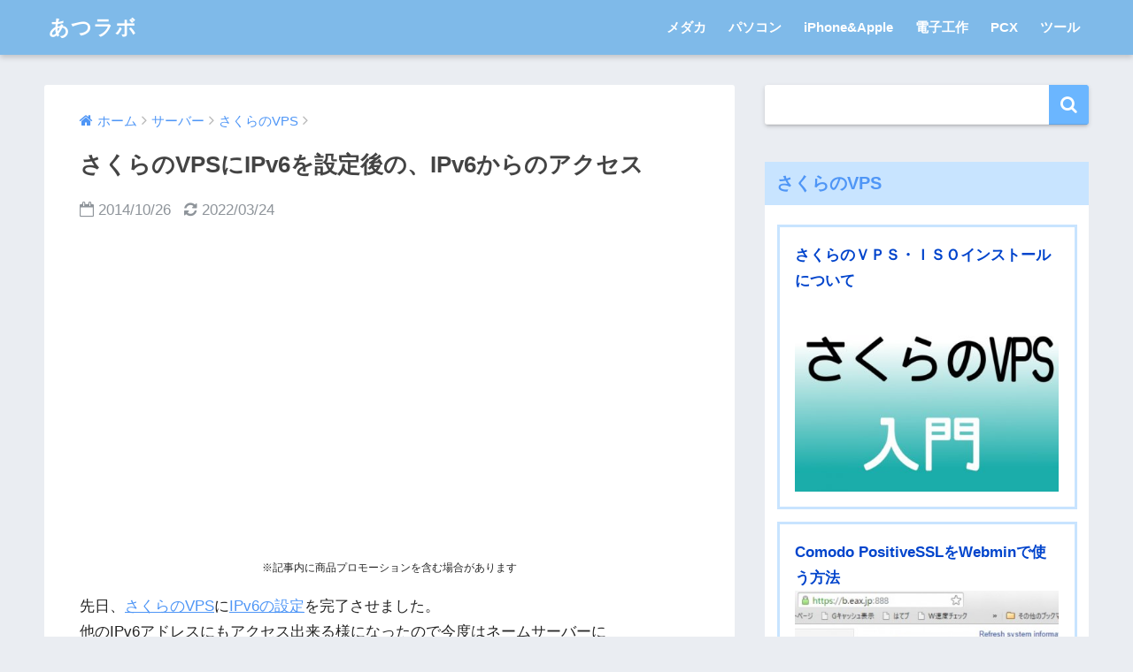

--- FILE ---
content_type: text/html; charset=UTF-8
request_url: https://b.eax.jp/server/svps/9345/
body_size: 13371
content:
<!doctype html>
<!--[if lt IE 7]><html lang="ja" class="no-js lt-ie9 lt-ie8 lt-ie7"><![endif]-->
<!--[if (IE 7)&!(IEMobile)]><html lang="ja" class="no-js lt-ie9 lt-ie8"><![endif]-->
<!--[if (IE 8)&!(IEMobile)]><html lang="ja" class="no-js lt-ie9"><![endif]-->
<!--[if gt IE 8]><!--> <html lang="ja" class="no-js"><!--<![endif]-->
	<head>
		

		
		<meta charset="utf-8">
		<meta http-equiv="X-UA-Compatible" content="IE=edge">
		<meta name="HandheldFriendly" content="True">
		<meta name="MobileOptimized" content="320">
		<meta name="viewport" content="width=device-width, initial-scale=1"/>
		<meta name="msapplication-TileColor" content="#6bb6ff">
        <meta name="theme-color" content="#6bb6ff">
		<link rel="pingback" href="https://b.eax.jp/xmlrpc.php">
		<title>さくらのVPSにIPv6を設定後の、IPv6からのアクセス | あつラボ</title>
<meta name='robots' content='max-image-preview:large' />
<link rel='dns-prefetch' href='//ajax.googleapis.com' />
<link rel="alternate" type="application/rss+xml" title="あつラボ &raquo; フィード" href="https://b.eax.jp/feed/" />
<link rel="alternate" type="application/rss+xml" title="あつラボ &raquo; コメントフィード" href="https://b.eax.jp/comments/feed/" />
<link rel="alternate" title="oEmbed (JSON)" type="application/json+oembed" href="https://b.eax.jp/wp-json/oembed/1.0/embed?url=https%3A%2F%2Fb.eax.jp%2Fserver%2Fsvps%2F9345%2F" />
<link rel="alternate" title="oEmbed (XML)" type="text/xml+oembed" href="https://b.eax.jp/wp-json/oembed/1.0/embed?url=https%3A%2F%2Fb.eax.jp%2Fserver%2Fsvps%2F9345%2F&#038;format=xml" />
<style id='wp-img-auto-sizes-contain-inline-css' type='text/css'>
img:is([sizes=auto i],[sizes^="auto," i]){contain-intrinsic-size:3000px 1500px}
/*# sourceURL=wp-img-auto-sizes-contain-inline-css */
</style>
<style id='wp-block-library-inline-css' type='text/css'>
:root{--wp-block-synced-color:#7a00df;--wp-block-synced-color--rgb:122,0,223;--wp-bound-block-color:var(--wp-block-synced-color);--wp-editor-canvas-background:#ddd;--wp-admin-theme-color:#007cba;--wp-admin-theme-color--rgb:0,124,186;--wp-admin-theme-color-darker-10:#006ba1;--wp-admin-theme-color-darker-10--rgb:0,107,160.5;--wp-admin-theme-color-darker-20:#005a87;--wp-admin-theme-color-darker-20--rgb:0,90,135;--wp-admin-border-width-focus:2px}@media (min-resolution:192dpi){:root{--wp-admin-border-width-focus:1.5px}}.wp-element-button{cursor:pointer}:root .has-very-light-gray-background-color{background-color:#eee}:root .has-very-dark-gray-background-color{background-color:#313131}:root .has-very-light-gray-color{color:#eee}:root .has-very-dark-gray-color{color:#313131}:root .has-vivid-green-cyan-to-vivid-cyan-blue-gradient-background{background:linear-gradient(135deg,#00d084,#0693e3)}:root .has-purple-crush-gradient-background{background:linear-gradient(135deg,#34e2e4,#4721fb 50%,#ab1dfe)}:root .has-hazy-dawn-gradient-background{background:linear-gradient(135deg,#faaca8,#dad0ec)}:root .has-subdued-olive-gradient-background{background:linear-gradient(135deg,#fafae1,#67a671)}:root .has-atomic-cream-gradient-background{background:linear-gradient(135deg,#fdd79a,#004a59)}:root .has-nightshade-gradient-background{background:linear-gradient(135deg,#330968,#31cdcf)}:root .has-midnight-gradient-background{background:linear-gradient(135deg,#020381,#2874fc)}:root{--wp--preset--font-size--normal:16px;--wp--preset--font-size--huge:42px}.has-regular-font-size{font-size:1em}.has-larger-font-size{font-size:2.625em}.has-normal-font-size{font-size:var(--wp--preset--font-size--normal)}.has-huge-font-size{font-size:var(--wp--preset--font-size--huge)}.has-text-align-center{text-align:center}.has-text-align-left{text-align:left}.has-text-align-right{text-align:right}.has-fit-text{white-space:nowrap!important}#end-resizable-editor-section{display:none}.aligncenter{clear:both}.items-justified-left{justify-content:flex-start}.items-justified-center{justify-content:center}.items-justified-right{justify-content:flex-end}.items-justified-space-between{justify-content:space-between}.screen-reader-text{border:0;clip-path:inset(50%);height:1px;margin:-1px;overflow:hidden;padding:0;position:absolute;width:1px;word-wrap:normal!important}.screen-reader-text:focus{background-color:#ddd;clip-path:none;color:#444;display:block;font-size:1em;height:auto;left:5px;line-height:normal;padding:15px 23px 14px;text-decoration:none;top:5px;width:auto;z-index:100000}html :where(.has-border-color){border-style:solid}html :where([style*=border-top-color]){border-top-style:solid}html :where([style*=border-right-color]){border-right-style:solid}html :where([style*=border-bottom-color]){border-bottom-style:solid}html :where([style*=border-left-color]){border-left-style:solid}html :where([style*=border-width]){border-style:solid}html :where([style*=border-top-width]){border-top-style:solid}html :where([style*=border-right-width]){border-right-style:solid}html :where([style*=border-bottom-width]){border-bottom-style:solid}html :where([style*=border-left-width]){border-left-style:solid}html :where(img[class*=wp-image-]){height:auto;max-width:100%}:where(figure){margin:0 0 1em}html :where(.is-position-sticky){--wp-admin--admin-bar--position-offset:var(--wp-admin--admin-bar--height,0px)}@media screen and (max-width:600px){html :where(.is-position-sticky){--wp-admin--admin-bar--position-offset:0px}}

/*# sourceURL=wp-block-library-inline-css */
</style><style id='global-styles-inline-css' type='text/css'>
:root{--wp--preset--aspect-ratio--square: 1;--wp--preset--aspect-ratio--4-3: 4/3;--wp--preset--aspect-ratio--3-4: 3/4;--wp--preset--aspect-ratio--3-2: 3/2;--wp--preset--aspect-ratio--2-3: 2/3;--wp--preset--aspect-ratio--16-9: 16/9;--wp--preset--aspect-ratio--9-16: 9/16;--wp--preset--color--black: #000000;--wp--preset--color--cyan-bluish-gray: #abb8c3;--wp--preset--color--white: #ffffff;--wp--preset--color--pale-pink: #f78da7;--wp--preset--color--vivid-red: #cf2e2e;--wp--preset--color--luminous-vivid-orange: #ff6900;--wp--preset--color--luminous-vivid-amber: #fcb900;--wp--preset--color--light-green-cyan: #7bdcb5;--wp--preset--color--vivid-green-cyan: #00d084;--wp--preset--color--pale-cyan-blue: #8ed1fc;--wp--preset--color--vivid-cyan-blue: #0693e3;--wp--preset--color--vivid-purple: #9b51e0;--wp--preset--gradient--vivid-cyan-blue-to-vivid-purple: linear-gradient(135deg,rgb(6,147,227) 0%,rgb(155,81,224) 100%);--wp--preset--gradient--light-green-cyan-to-vivid-green-cyan: linear-gradient(135deg,rgb(122,220,180) 0%,rgb(0,208,130) 100%);--wp--preset--gradient--luminous-vivid-amber-to-luminous-vivid-orange: linear-gradient(135deg,rgb(252,185,0) 0%,rgb(255,105,0) 100%);--wp--preset--gradient--luminous-vivid-orange-to-vivid-red: linear-gradient(135deg,rgb(255,105,0) 0%,rgb(207,46,46) 100%);--wp--preset--gradient--very-light-gray-to-cyan-bluish-gray: linear-gradient(135deg,rgb(238,238,238) 0%,rgb(169,184,195) 100%);--wp--preset--gradient--cool-to-warm-spectrum: linear-gradient(135deg,rgb(74,234,220) 0%,rgb(151,120,209) 20%,rgb(207,42,186) 40%,rgb(238,44,130) 60%,rgb(251,105,98) 80%,rgb(254,248,76) 100%);--wp--preset--gradient--blush-light-purple: linear-gradient(135deg,rgb(255,206,236) 0%,rgb(152,150,240) 100%);--wp--preset--gradient--blush-bordeaux: linear-gradient(135deg,rgb(254,205,165) 0%,rgb(254,45,45) 50%,rgb(107,0,62) 100%);--wp--preset--gradient--luminous-dusk: linear-gradient(135deg,rgb(255,203,112) 0%,rgb(199,81,192) 50%,rgb(65,88,208) 100%);--wp--preset--gradient--pale-ocean: linear-gradient(135deg,rgb(255,245,203) 0%,rgb(182,227,212) 50%,rgb(51,167,181) 100%);--wp--preset--gradient--electric-grass: linear-gradient(135deg,rgb(202,248,128) 0%,rgb(113,206,126) 100%);--wp--preset--gradient--midnight: linear-gradient(135deg,rgb(2,3,129) 0%,rgb(40,116,252) 100%);--wp--preset--font-size--small: 13px;--wp--preset--font-size--medium: 20px;--wp--preset--font-size--large: 36px;--wp--preset--font-size--x-large: 42px;--wp--preset--spacing--20: 0.44rem;--wp--preset--spacing--30: 0.67rem;--wp--preset--spacing--40: 1rem;--wp--preset--spacing--50: 1.5rem;--wp--preset--spacing--60: 2.25rem;--wp--preset--spacing--70: 3.38rem;--wp--preset--spacing--80: 5.06rem;--wp--preset--shadow--natural: 6px 6px 9px rgba(0, 0, 0, 0.2);--wp--preset--shadow--deep: 12px 12px 50px rgba(0, 0, 0, 0.4);--wp--preset--shadow--sharp: 6px 6px 0px rgba(0, 0, 0, 0.2);--wp--preset--shadow--outlined: 6px 6px 0px -3px rgb(255, 255, 255), 6px 6px rgb(0, 0, 0);--wp--preset--shadow--crisp: 6px 6px 0px rgb(0, 0, 0);}:where(.is-layout-flex){gap: 0.5em;}:where(.is-layout-grid){gap: 0.5em;}body .is-layout-flex{display: flex;}.is-layout-flex{flex-wrap: wrap;align-items: center;}.is-layout-flex > :is(*, div){margin: 0;}body .is-layout-grid{display: grid;}.is-layout-grid > :is(*, div){margin: 0;}:where(.wp-block-columns.is-layout-flex){gap: 2em;}:where(.wp-block-columns.is-layout-grid){gap: 2em;}:where(.wp-block-post-template.is-layout-flex){gap: 1.25em;}:where(.wp-block-post-template.is-layout-grid){gap: 1.25em;}.has-black-color{color: var(--wp--preset--color--black) !important;}.has-cyan-bluish-gray-color{color: var(--wp--preset--color--cyan-bluish-gray) !important;}.has-white-color{color: var(--wp--preset--color--white) !important;}.has-pale-pink-color{color: var(--wp--preset--color--pale-pink) !important;}.has-vivid-red-color{color: var(--wp--preset--color--vivid-red) !important;}.has-luminous-vivid-orange-color{color: var(--wp--preset--color--luminous-vivid-orange) !important;}.has-luminous-vivid-amber-color{color: var(--wp--preset--color--luminous-vivid-amber) !important;}.has-light-green-cyan-color{color: var(--wp--preset--color--light-green-cyan) !important;}.has-vivid-green-cyan-color{color: var(--wp--preset--color--vivid-green-cyan) !important;}.has-pale-cyan-blue-color{color: var(--wp--preset--color--pale-cyan-blue) !important;}.has-vivid-cyan-blue-color{color: var(--wp--preset--color--vivid-cyan-blue) !important;}.has-vivid-purple-color{color: var(--wp--preset--color--vivid-purple) !important;}.has-black-background-color{background-color: var(--wp--preset--color--black) !important;}.has-cyan-bluish-gray-background-color{background-color: var(--wp--preset--color--cyan-bluish-gray) !important;}.has-white-background-color{background-color: var(--wp--preset--color--white) !important;}.has-pale-pink-background-color{background-color: var(--wp--preset--color--pale-pink) !important;}.has-vivid-red-background-color{background-color: var(--wp--preset--color--vivid-red) !important;}.has-luminous-vivid-orange-background-color{background-color: var(--wp--preset--color--luminous-vivid-orange) !important;}.has-luminous-vivid-amber-background-color{background-color: var(--wp--preset--color--luminous-vivid-amber) !important;}.has-light-green-cyan-background-color{background-color: var(--wp--preset--color--light-green-cyan) !important;}.has-vivid-green-cyan-background-color{background-color: var(--wp--preset--color--vivid-green-cyan) !important;}.has-pale-cyan-blue-background-color{background-color: var(--wp--preset--color--pale-cyan-blue) !important;}.has-vivid-cyan-blue-background-color{background-color: var(--wp--preset--color--vivid-cyan-blue) !important;}.has-vivid-purple-background-color{background-color: var(--wp--preset--color--vivid-purple) !important;}.has-black-border-color{border-color: var(--wp--preset--color--black) !important;}.has-cyan-bluish-gray-border-color{border-color: var(--wp--preset--color--cyan-bluish-gray) !important;}.has-white-border-color{border-color: var(--wp--preset--color--white) !important;}.has-pale-pink-border-color{border-color: var(--wp--preset--color--pale-pink) !important;}.has-vivid-red-border-color{border-color: var(--wp--preset--color--vivid-red) !important;}.has-luminous-vivid-orange-border-color{border-color: var(--wp--preset--color--luminous-vivid-orange) !important;}.has-luminous-vivid-amber-border-color{border-color: var(--wp--preset--color--luminous-vivid-amber) !important;}.has-light-green-cyan-border-color{border-color: var(--wp--preset--color--light-green-cyan) !important;}.has-vivid-green-cyan-border-color{border-color: var(--wp--preset--color--vivid-green-cyan) !important;}.has-pale-cyan-blue-border-color{border-color: var(--wp--preset--color--pale-cyan-blue) !important;}.has-vivid-cyan-blue-border-color{border-color: var(--wp--preset--color--vivid-cyan-blue) !important;}.has-vivid-purple-border-color{border-color: var(--wp--preset--color--vivid-purple) !important;}.has-vivid-cyan-blue-to-vivid-purple-gradient-background{background: var(--wp--preset--gradient--vivid-cyan-blue-to-vivid-purple) !important;}.has-light-green-cyan-to-vivid-green-cyan-gradient-background{background: var(--wp--preset--gradient--light-green-cyan-to-vivid-green-cyan) !important;}.has-luminous-vivid-amber-to-luminous-vivid-orange-gradient-background{background: var(--wp--preset--gradient--luminous-vivid-amber-to-luminous-vivid-orange) !important;}.has-luminous-vivid-orange-to-vivid-red-gradient-background{background: var(--wp--preset--gradient--luminous-vivid-orange-to-vivid-red) !important;}.has-very-light-gray-to-cyan-bluish-gray-gradient-background{background: var(--wp--preset--gradient--very-light-gray-to-cyan-bluish-gray) !important;}.has-cool-to-warm-spectrum-gradient-background{background: var(--wp--preset--gradient--cool-to-warm-spectrum) !important;}.has-blush-light-purple-gradient-background{background: var(--wp--preset--gradient--blush-light-purple) !important;}.has-blush-bordeaux-gradient-background{background: var(--wp--preset--gradient--blush-bordeaux) !important;}.has-luminous-dusk-gradient-background{background: var(--wp--preset--gradient--luminous-dusk) !important;}.has-pale-ocean-gradient-background{background: var(--wp--preset--gradient--pale-ocean) !important;}.has-electric-grass-gradient-background{background: var(--wp--preset--gradient--electric-grass) !important;}.has-midnight-gradient-background{background: var(--wp--preset--gradient--midnight) !important;}.has-small-font-size{font-size: var(--wp--preset--font-size--small) !important;}.has-medium-font-size{font-size: var(--wp--preset--font-size--medium) !important;}.has-large-font-size{font-size: var(--wp--preset--font-size--large) !important;}.has-x-large-font-size{font-size: var(--wp--preset--font-size--x-large) !important;}
/*# sourceURL=global-styles-inline-css */
</style>

<style id='classic-theme-styles-inline-css' type='text/css'>
/*! This file is auto-generated */
.wp-block-button__link{color:#fff;background-color:#32373c;border-radius:9999px;box-shadow:none;text-decoration:none;padding:calc(.667em + 2px) calc(1.333em + 2px);font-size:1.125em}.wp-block-file__button{background:#32373c;color:#fff;text-decoration:none}
/*# sourceURL=/wp-includes/css/classic-themes.min.css */
</style>
<link rel='stylesheet' id='widgetopts-styles-css' href='https://b.eax.jp/wp-content/plugins/widget-options/assets/css/widget-options.css' type='text/css' media='all' />
<link rel='stylesheet' id='wp-associate-post-r2-css' href='https://b.eax.jp/wp-content/plugins/wp-associate-post-r2/css/skin-standard.css' type='text/css' media='all' />
<link rel='stylesheet' id='sng-stylesheet-css' href='https://b.eax.jp/wp-content/themes/b.eax.jp2018/style.css?ver133' type='text/css' media='all' />
<link rel='stylesheet' id='sng-option-css' href='https://b.eax.jp/wp-content/themes/b.eax.jp2018/entry-option.css?ver133' type='text/css' media='all' />
<link rel='stylesheet' id='sng-fontawesome-css' href='https://b.eax.jp/wp-content/themes/b.eax.jp2018/library/fontawesome/css/font-awesome.min.css' type='text/css' media='all' />
<link rel='stylesheet' id='ripple-style-css' href='https://b.eax.jp/wp-content/themes/b.eax.jp2018/library/ripple/rippler.min.css' type='text/css' media='all' />
<script async type="text/javascript" src="https://ajax.googleapis.com/ajax/libs/jquery/2.2.4/jquery.min.js"></script>
<link rel="https://api.w.org/" href="https://b.eax.jp/wp-json/" /><link rel="alternate" title="JSON" type="application/json" href="https://b.eax.jp/wp-json/wp/v2/posts/9345" /><link rel="EditURI" type="application/rsd+xml" title="RSD" href="https://b.eax.jp/xmlrpc.php?rsd" />
<link rel="canonical" href="https://b.eax.jp/server/svps/9345/" />
<link rel='shortlink' href='https://b.eax.jp/?p=9345' />
<meta property="og:title" content="さくらのVPSにIPv6を設定後の、IPv6からのアクセス" />
<meta property="og:description" content="※記事内に商品プロモーションを含む場合があります先日、さくらのVPSにIPv6の設定を完了させました。 他のIPv6アドレスにもアクセス出来る様になったので今度はネームサーバーに IPv6のAAAAレコードを設定しました ... " />
<meta property="og:type" content="article" />
<meta property="og:url" content="https://b.eax.jp/server/svps/9345/" />
<meta property="og:image" content="https://b.eax.jp/wp-content/upLoads/ipv6-s.png" />
<meta property="og:site_name" content="あつラボ" />
<meta name="twitter:card" content="summary_large_image" />
<link rel="icon" href="https://b.eax.jp/wp-content/upLoads/fav_b.eax_.jp_-120x120.png" sizes="32x32" />
<link rel="icon" href="https://b.eax.jp/wp-content/upLoads/fav_b.eax_.jp_.png" sizes="192x192" />
<link rel="apple-touch-icon" href="https://b.eax.jp/wp-content/upLoads/fav_b.eax_.jp_.png" />
<meta name="msapplication-TileImage" content="https://b.eax.jp/wp-content/upLoads/fav_b.eax_.jp_.png" />
		<style type="text/css" id="wp-custom-css">
			.al-c{
	text-align : center;
}

.m10-t{
margin-top:10px;
} 

.m10-b{
margin-bottom:10px;
}

side-samec-div

.widget .textwidget {
}

.side-samec-div {
width:90%; 
	margin-left: auto;
	margin-right: auto;
	margin-bottom: 20px;
    color: #252525;
}
.side-samec-div a{
    color: #252525;
}

.slde-samec-img img{
	max-width: 80%;
    height: auto;
    border: 0;
}

/* 追加 */
.lcp_catlist li {
    font-weight: bold;
	  margin: 4% 1% 3% 1% !important;
    border: solid;
    border-color: #c8e4ff;
    padding: 5%;
}
.lcp_catlist a{
     padding:0px !important;
     color:#0044CC !important;
}		</style>
		<style>
a {color: #4f96f6;}
.main-c {color: #6bb6ff;}
.main-bc {background-color: #6bb6ff;}
.main-bdr,#inner-content .main-bdr {border-color:  #6bb6ff;}
.pastel-bc , #inner-content .pastel-bc {background-color: #c8e4ff;}
.accent-c {color: #ffb36b;}
.accent-bc {background-color: #ffb36b;}
.header,#footer-menu,.drawer__title {background-color: #7fbae9;}
#logo a {color: #FFF;}
.desktop-nav li a , .mobile-nav li a, #footer-menu a ,.copyright, #drawer__open,.drawer__title {color: #FFF;}
.drawer__title .close span, .drawer__title .close span:before {background: #FFF;}
.desktop-nav li:after {background: #FFF;}
.mobile-nav .current-menu-item {border-bottom-color: #FFF;}
.widgettitle {color: #6bb6ff;background-color:#c8e4ff;}
.footer {background-color: #e0e4eb;}
.footer, .footer a, .footer .widget ul li a {color: #3c3c3c;}
.body_bc {background-color: #eaedf2;}
/*Main Color*/
#toc_container .toc_title, #footer_menu .raised, .pagination a, .pagination span, #reply-title:before , .entry-content blockquote:before ,.main-c-before li:before ,.main-c-b:before{color: #6bb6ff;}
/*Main Color Background*/
#searchsubmit, #toc_container .toc_title:before, .cat-name, .pre_tag > span, .pagination .current, #submit ,.withtag_list > span,.main-bc-before li:before {background-color: #6bb6ff;}
/*Main Color Border*/
#toc_container, h3 ,.li-mainbdr ul,.li-mainbdr ol {border-color: #6bb6ff;}
/*Accent Color*/
.search-title .fa-search ,.acc-bc-before li:before {background: #ffb36b;}
/*Accent Color border*/
.li-accentbdr ul, .li-accentbdr ol {border-color: #ffb36b;}
/*Pastel Color Background*/
.pagination a:hover ,.li-pastelbc ul, .li-pastelbc ol {background: #c8e4ff;}
/*FontSize*/
body {font-size: 107%;}
@media only screen and (min-width: 481px) {
body {font-size: 107%;}
}
@media only screen and (min-width: 1030px) {
body {font-size: 107%;}
}
/*Others*/
.totop {background: #5ba9f7;}
.header-info a {color: #FFF; background: linear-gradient(95deg,#738bff,#85e3ec);}
.fixed-menu ul {background: #FFF;}
.fixed-menu a {color: #a2a7ab;}
.fixed-menu .current-menu-item a , .fixed-menu ul li a.active {color: #6bb6ff;}
</style>
		
		<!-- Global site tag (gtag.js) - Google Analytics -->
		<script async src="https://www.googletagmanager.com/gtag/js?id=G-8TZ07MDNY1"></script>
		<script>
  		window.dataLayer = window.dataLayer || [];
		  function gtag(){dataLayer.push(arguments);}
		  gtag('js', new Date());

 		 gtag('config', 'G-8TZ07MDNY1');
		</script>
		
<!-- Matomo -->
<script>
  var _paq = window._paq = window._paq || [];
  /* tracker methods like "setCustomDimension" should be called before "trackPageView" */
  _paq.push(['trackPageView']);
  _paq.push(['enableLinkTracking']);
  (function() {
    var u="//eax.jp/m/";
    _paq.push(['setTrackerUrl', u+'matomo.php']);
    _paq.push(['setSiteId', '2']);
    var d=document, g=d.createElement('script'), s=d.getElementsByTagName('script')[0];
    g.async=true; g.src=u+'matomo.js'; s.parentNode.insertBefore(g,s);
  })();
</script>
<!-- End Matomo Code -->

		
	<link rel='stylesheet' id='yarppRelatedCss-css' href='https://b.eax.jp/wp-content/plugins/yet-another-related-posts-plugin/style/related.css' type='text/css' media='all' />
<link rel='stylesheet' id='yarpp-thumbnails-css' href='https://b.eax.jp/wp-content/plugins/yet-another-related-posts-plugin/style/styles_thumbnails.css' type='text/css' media='all' />
<style id='yarpp-thumbnails-inline-css' type='text/css'>
.yarpp-thumbnails-horizontal .yarpp-thumbnail {width: 130px;height: 170px;margin: 5px;margin-left: 0px;}.yarpp-thumbnail > img, .yarpp-thumbnail-default {width: 120px;height: 120px;margin: 5px;}.yarpp-thumbnails-horizontal .yarpp-thumbnail-title {margin: 7px;margin-top: 0px;width: 120px;}.yarpp-thumbnail-default > img {min-height: 120px;min-width: 120px;}
/*# sourceURL=yarpp-thumbnails-inline-css */
</style>
</head>
	<body class="wp-singular post-template-default single single-post postid-9345 single-format-standard wp-theme-beaxjp2018">
		<div id="container">
			<header class="header">
								<div id="inner-header" class="wrap cf">
										<p id="logo" class="h1 dfont">
						<a href="https://b.eax.jp">あつラボ</a>
					</p>
					<nav class="desktop-nav clearfix"><ul id="menu-%e3%82%b0%e3%83%ad%e3%83%bc%e3%83%90%e3%83%ab%e3%83%a1%e3%83%8b%e3%83%a5%e3%83%bc" class="menu"><li id="menu-item-13119" class="menu-item menu-item-type-taxonomy menu-item-object-category menu-item-13119"><a href="https://b.eax.jp/category/life/medaka/">メダカ</a></li>
<li id="menu-item-16691" class="menu-item menu-item-type-taxonomy menu-item-object-category menu-item-16691"><a href="https://b.eax.jp/category/pc/">パソコン</a></li>
<li id="menu-item-16692" class="menu-item menu-item-type-taxonomy menu-item-object-category menu-item-16692"><a href="https://b.eax.jp/category/iphone/">iPhone&amp;Apple</a></li>
<li id="menu-item-13118" class="menu-item menu-item-type-taxonomy menu-item-object-category menu-item-13118"><a href="https://b.eax.jp/category/work/eh/">電子工作</a></li>
<li id="menu-item-13113" class="menu-item menu-item-type-post_type menu-item-object-page menu-item-13113"><a href="https://b.eax.jp/pcx125/">PCX</a></li>
<li id="menu-item-13116" class="menu-item menu-item-type-post_type menu-item-object-page menu-item-13116"><a href="https://b.eax.jp/tool/">ツール</a></li>
</ul></nav>				</div>
							</header>
				<div id="content">
		<div id="inner-content" class="wrap cf">
			<main id="main" class="m-all t-2of3 d-5of7 cf">
							       <article id="entry" class="cf post-9345 post type-post status-publish format-standard has-post-thumbnail category-svps">
			       	  <header class="article-header entry-header">
	<nav id="breadcrumb"><ul itemscope itemtype="http://schema.org/BreadcrumbList"><li itemprop="itemListElement" itemscope itemtype="http://schema.org/ListItem"><a href="https://b.eax.jp" itemprop="item"><span itemprop="name">ホーム</span></a><meta itemprop="position" content="1" /></li><li itemprop="itemListElement" itemscope itemtype="http://schema.org/ListItem"><a href="https://b.eax.jp/category/server/" itemprop="item"><span itemprop="name">サーバー</span></a><meta itemprop="position" content="2" /></li><li itemprop="itemListElement" itemscope itemtype="http://schema.org/ListItem"><a href="https://b.eax.jp/category/server/svps/" itemprop="item"><span itemprop="name">さくらのVPS</span></a><meta itemprop="position" content="3" /></li></ul></nav>
    <h1 class="entry-title single-title">さくらのVPSにIPv6を設定後の、IPv6からのアクセス</h1>
	<p class="entry-meta vcard dfont">
			       	<time class="pubdate entry-time" datetime="2014-10-26">2014/10/26</time>
	       		       		<time class="updated entry-time" datetime="2022-03-24">2022/03/24</time>
       	    </p>
    		</header><section class="entry-content cf">
  <div style="margin-bottom: 50px;">
<script async src="https://pagead2.googlesyndication.com/pagead/js/adsbygoogle.js?client=ca-pub-4286159321001935"
     crossorigin="anonymous"></script>
<!-- 記事上(b.eax.jp) -->
<ins class="adsbygoogle"
     style="display:block"
     data-ad-client="ca-pub-4286159321001935"
     data-ad-slot="3701426886"
     data-ad-format="auto"
     data-full-width-responsive="true"></ins>
<script>
     (adsbygoogle = window.adsbygoogle || []).push({});
</script>
</div><p class="pr_text" style="font-size: 12px;text-align: center;">※記事内に商品プロモーションを含む場合があります</p><p>先日、<a href="https://b.eax.jp/sakuravps-intro/">さくらのVPS</a>に<a title="さくらのVPSでIPv6設定でエラーが発生と対策" href="https://b.eax.jp/net/svps/9253/">IPv6の設定</a>を完了させました。<br />
他のIPv6アドレスにもアクセス出来る様になったので今度はネームサーバーに<br />
IPv6のAAAAレコードを設定しました。</p>
<div style="margin-top: 70px;margin-bottom:70px;">
<script async src="https://pagead2.googlesyndication.com/pagead/js/adsbygoogle.js?client=ca-pub-4286159321001935"
     crossorigin="anonymous"></script>
<ins class="adsbygoogle"
     style="display:block; text-align:center;"
     data-ad-layout="in-article"
     data-ad-format="fluid"
     data-ad-client="ca-pub-4286159321001935"
     data-ad-slot="1527043626"></ins>
<script>
     (adsbygoogle = window.adsbygoogle || []).push({});
</script></div><h2>ネームサーバーでAAAAレコードを設定</h2>
<p><a href="https://b.eax.jp/wp-content/upLoads/ipv6-s.png"><img fetchpriority="high" decoding="async" class="alignnone wp-image-9346 size-medium" src="https://b.eax.jp/wp-content/upLoads/ipv6-s-450x286.png" alt="AAAAレコードを設定したeax.jpのDNS設定" width="450" height="286" srcset="https://b.eax.jp/wp-content/upLoads/ipv6-s-450x286.png 450w, https://b.eax.jp/wp-content/upLoads/ipv6-s-400x254.png 400w, https://b.eax.jp/wp-content/upLoads/ipv6-s.png 640w" sizes="(max-width: 450px) 100vw, 450px" /></a></p>
<p>今までIPv4のAレコードだけでしたが、<br />
IPv6ではAAAAレコードのIPｖ６アドレスが必要となるので<br />
VPSで使っているさくらのネームサーバーで設定を変更してみました。</p>
<p>DNS設定は更新間隔(Refresh)が3600秒となっているので<br />
１時間ほどで反映されると思います。</p>
<p>DNS設定はWindowsではnslookupコマンドで確認する事が出来ます。</p>
<p><span style="color: #ff0000;">nslookup</span><br />
<span style="color: #808080;">既定のサーバー: router.localdomain</span><br />
<span style="color: #808080;">Address: 192.168.1.1</span></p>
<p><span style="color: #808080;">&gt; <span style="color: #ff0000;">set type=AAAA</span></span><br />
<span style="color: #808080;">&gt; <span style="color: #ff0000;">b.eax.jp</span></span><br />
<span style="color: #808080;">サーバー: router.localdomain</span><br />
<span style="color: #808080;">Address: 192.168.1.1</span></p>
<p><span style="color: #808080;">権限のない回答:</span><br />
<span style="color: #808080;">名前: b.eax.jp</span><br />
<span style="color: #808080;">Address: 2401:2500:102:1～</span></p>
<p>赤い部分が、入力した部分です。</p>
<p>これでコロンが含まれるIPv6アドレスが表示されたらIPv6に対応完了です。</p>
<h2>IPv6アドレスに対応した後に来た、IPｖ６アドレスからのアクセス</h2>
<p><a href="https://b.eax.jp/wp-content/upLoads/ipv6-f.png"><noscript><img decoding="async" class="alignnone wp-image-9347 size-medium" src="https://b.eax.jp/wp-content/upLoads/ipv6-f-450x333.png" alt="IPv6設定後に来た、IPv6からのアクセス" width="450" height="333" srcset="https://b.eax.jp/wp-content/upLoads/ipv6-f-450x333.png 450w, https://b.eax.jp/wp-content/upLoads/ipv6-f-400x297.png 400w, https://b.eax.jp/wp-content/upLoads/ipv6-f.png 640w" sizes="(max-width: 450px) 100vw, 450px" /></noscript><img decoding="async" class="lazyload alignnone wp-image-9347 size-medium" src='data:image/svg+xml,%3Csvg%20xmlns=%22http://www.w3.org/2000/svg%22%20viewBox=%220%200%20450%20333%22%3E%3C/svg%3E' data-src="https://b.eax.jp/wp-content/upLoads/ipv6-f-450x333.png" alt="IPv6設定後に来た、IPv6からのアクセス" width="450" height="333" data-srcset="https://b.eax.jp/wp-content/upLoads/ipv6-f-450x333.png 450w, https://b.eax.jp/wp-content/upLoads/ipv6-f-400x297.png 400w, https://b.eax.jp/wp-content/upLoads/ipv6-f.png 640w" data-sizes="(max-width: 450px) 100vw, 450px" /></a></p>
<p>&nbsp;</p>
<p>IPv6のDNS設定後、アクセス解析を見たらIPv6アドレスからのアクセスも<br />
何回か来ていました。</p>
<p>大きなプロバイダだとすでにIPv6に対応しているみたいです。</p>
<h2>あとがき</h2>
<p>これで、サーバのIPv6化が完了しました。</p>
<p>ただ、自分がアクセス出来る環境が無いのが残念です。<br />
速い所、対応して欲しいなとは思いますが、<a href="https://www.catvmics.ne.jp/">小さなプロバイダ</a>なので<br />
まだ時間が掛かるのかな？と思います。</p>
<div style="margin-top: 70px;margin-bottom:70px;">
<!-- ▼記事下　google関連広告　20160811 -->
<script async src="//pagead2.googlesyndication.com/pagead/js/adsbygoogle.js"></script>
<!-- 関連記事下20160811 -->
<ins class="adsbygoogle" style="display: block;" data-ad-client="ca-pub-4286159321001935" data-ad-slot="7817888199" data-ad-format="autorelaxed"></ins>
<script>
(adsbygoogle = window.adsbygoogle || []).push({});
</script>
<!-- ▲記事下　google関連広告->Multiplex　20160811 -->
<script async src="//pagead2.googlesyndication.com/pagead/js/adsbygoogle.js"></script>
</div>
							<div class="sng-box box29"><div class="box-title">こちらも合わせてどうぞ</div>
				<ul>
				<li><a href="https://b.eax.jp/sakuravps-intro/">さくらのVPS入門</a></li>
				<li><a href="https://b.eax.jp/svps/15807/">さくらのVPSの特徴！口コミの評判はどう？</a></li>
				</ul>
				</div></section><footer class="article-footer">
    <aside>
    	<div class="footer-contents">
        	    <div class="sns-btn normal-sns">
      <span class="sns-btn__title dfont">SHARE</span>      <ul>
          <!-- twitter -->
          <li class="tw sns-btn__item">
              <a href="http://twitter.com/share?url=https%3A%2F%2Fb.eax.jp%2Fserver%2Fsvps%2F9345%2F&text=%E3%81%95%E3%81%8F%E3%82%89%E3%81%AEVPS%E3%81%ABIPv6%E3%82%92%E8%A8%AD%E5%AE%9A%E5%BE%8C%E3%81%AE%E3%80%81IPv6%E3%81%8B%E3%82%89%E3%81%AE%E3%82%A2%E3%82%AF%E3%82%BB%E3%82%B9%EF%BD%9C%E3%81%82%E3%81%A4%E3%83%A9%E3%83%9C&via=eaxjp" target="_blank" rel="nofollow">
                  <i class="fa fa-twitter"></i>
                  <span class="share_txt">ツイート</span>
              </a>
                        </li>
   
          <!-- facebook -->
          <li class="fb sns-btn__item">
              <a href="http://www.facebook.com/share.php?u=https%3A%2F%2Fb.eax.jp%2Fserver%2Fsvps%2F9345%2F&t=%E3%81%95%E3%81%8F%E3%82%89%E3%81%AEVPS%E3%81%ABIPv6%E3%82%92%E8%A8%AD%E5%AE%9A%E5%BE%8C%E3%81%AE%E3%80%81IPv6%E3%81%8B%E3%82%89%E3%81%AE%E3%82%A2%E3%82%AF%E3%82%BB%E3%82%B9%EF%BD%9C%E3%81%82%E3%81%A4%E3%83%A9%E3%83%9C" target="_blank" rel="nofollow">
                  <i class="fa fa-facebook"></i>
                  <span class="share_txt">シェア</span>
              </a>
                        </li>
   
          <!-- はてなブックマーク -->
          <li class="hatebu sns-btn__item">
            <a href="http://b.hatena.ne.jp/add?mode=confirm&url=https%3A%2F%2Fb.eax.jp%2Fserver%2Fsvps%2F9345%2F"  onclick="javascript:window.open(this.href, '', 'menubar=no,toolbar=no,resizable=yes,scrollbars=yes,height=400,width=510');return false;" target="_blank" rel="nofollow">
                  <i class="fa fa-hatebu"></i>
                  <span class="share_txt">はてブ</span>
              </a>
                        </li>





      </ul>
  </div>
  			          <div class="author-info pastel-bc">
    <div class="author-info__inner">
      <div class="tb">
        <div class="tb-left">
        <div class="author_label">
          <span>この記事を書いた人</span>
        </div>
        <div class="author_img"><noscript><img alt='' src='https://secure.gravatar.com/avatar/6947f544220d9a4c5e3b936553854e8c4da1144e76ce8f801aced5b495a31f79?s=100&#038;d=mm&#038;r=g' srcset='https://secure.gravatar.com/avatar/6947f544220d9a4c5e3b936553854e8c4da1144e76ce8f801aced5b495a31f79?s=200&#038;d=mm&#038;r=g 2x' class='avatar avatar-100 photo' height='100' width='100' decoding='async'/></noscript><img alt='' src='data:image/svg+xml,%3Csvg%20xmlns=%22http://www.w3.org/2000/svg%22%20viewBox=%220%200%20100%20100%22%3E%3C/svg%3E' data-src='https://secure.gravatar.com/avatar/6947f544220d9a4c5e3b936553854e8c4da1144e76ce8f801aced5b495a31f79?s=100&#038;d=mm&#038;r=g' data-srcset='https://secure.gravatar.com/avatar/6947f544220d9a4c5e3b936553854e8c4da1144e76ce8f801aced5b495a31f79?s=200&#038;d=mm&#038;r=g 2x' class='lazyload avatar avatar-100 photo' height='100' width='100' decoding='async'/></div>
          <dl class="aut">
              <dt>
                <a class="dfont" href="https://b.eax.jp/author/al_eax/">
                  <span>あつラボ</span>
                </a>
              </dt>
              <dd>雑食ブロガー</dd>
          </dl>
        </div>

          <div class="tb-right">

            <p>雑記ブログ、いじって楽しむブログを書いています。<br />
<a href="https://b.eax.jp/about/">プロフィール</a></p>
            <div class="follow_btn dfont">
                              <a class="Twitter" href="https://twitter.com/eaxjp" target="_blank" rel="nofollow">Twitter</a>
                              <a class="Facebook" href="https://www.facebook.com/eaxjp" target="_blank" rel="nofollow">Facebook</a>
                              <a class="Feedly" href="https://feedly.com/i/subscription/feed/https://b.eax.jp/feed/atom/" target="_blank" rel="nofollow">Feedly</a>
                              <a class="Website" href="https://b.eax.jp/" target="_blank" rel="nofollow">Website</a>
                        </div>
          </div>
      </div>
    </div>
  </div>
			        				
        	<div class="footer-meta dfont">
               	               	
               	 	<p class="footer-meta_title">CATEGORY :</p>
               	 	<ul class="post-categories">
	<li><a href="https://b.eax.jp/category/server/svps/" rel="category tag">さくらのVPS</a></li></ul>               	          	</div>
        	        	        	

			<div class="al-c">
        	<div class='yarpp yarpp-related yarpp-related-website yarpp-template-thumbnails'>
<!-- YARPP Thumbnails -->
<h3></h3>
<div class="yarpp-thumbnails-horizontal">
<a class='yarpp-thumbnail' rel='norewrite' href='https://b.eax.jp/server/svps/11406/' title='VPSサーバホスト名の変更'>
<noscript><img width="120" height="120" src="https://b.eax.jp/wp-content/upLoads/sakuran-120x120.png" class="attachment-yarpp-thumbnail size-yarpp-thumbnail wp-post-image" alt="" data-pin-nopin="true" decoding="async" srcset="https://b.eax.jp/wp-content/upLoads/sakuran-120x120.png 120w, https://b.eax.jp/wp-content/upLoads/sakuran-125x125.png 125w, https://b.eax.jp/wp-content/upLoads/sakuran-160x160.png 160w, https://b.eax.jp/wp-content/upLoads/sakuran-150x150.png 150w, https://b.eax.jp/wp-content/upLoads/sakuran-60x60.png 60w" sizes="(max-width: 120px) 100vw, 120px" /></noscript><img width="120" height="120" src='data:image/svg+xml,%3Csvg%20xmlns=%22http://www.w3.org/2000/svg%22%20viewBox=%220%200%20120%20120%22%3E%3C/svg%3E' data-src="https://b.eax.jp/wp-content/upLoads/sakuran-120x120.png" class="lazyload attachment-yarpp-thumbnail size-yarpp-thumbnail wp-post-image" alt="" data-pin-nopin="true" decoding="async" data-srcset="https://b.eax.jp/wp-content/upLoads/sakuran-120x120.png 120w, https://b.eax.jp/wp-content/upLoads/sakuran-125x125.png 125w, https://b.eax.jp/wp-content/upLoads/sakuran-160x160.png 160w, https://b.eax.jp/wp-content/upLoads/sakuran-150x150.png 150w, https://b.eax.jp/wp-content/upLoads/sakuran-60x60.png 60w" data-sizes="(max-width: 120px) 100vw, 120px" /><span class="yarpp-thumbnail-title">VPSサーバホスト名の変更</span></a>
<a class='yarpp-thumbnail' rel='norewrite' href='https://b.eax.jp/life/medaka/11281/' title='AVOと同じ原理で水換え不要な水槽「EcoQube C」'>
<noscript><img width="120" height="120" src="https://b.eax.jp/wp-content/upLoads/ecoqube1-120x120.png" class="attachment-yarpp-thumbnail size-yarpp-thumbnail wp-post-image" alt="" data-pin-nopin="true" decoding="async" srcset="https://b.eax.jp/wp-content/upLoads/ecoqube1-120x120.png 120w, https://b.eax.jp/wp-content/upLoads/ecoqube1-125x125.png 125w, https://b.eax.jp/wp-content/upLoads/ecoqube1-160x160.png 160w, https://b.eax.jp/wp-content/upLoads/ecoqube1-150x150.png 150w, https://b.eax.jp/wp-content/upLoads/ecoqube1-60x60.png 60w" sizes="(max-width: 120px) 100vw, 120px" /></noscript><img width="120" height="120" src='data:image/svg+xml,%3Csvg%20xmlns=%22http://www.w3.org/2000/svg%22%20viewBox=%220%200%20120%20120%22%3E%3C/svg%3E' data-src="https://b.eax.jp/wp-content/upLoads/ecoqube1-120x120.png" class="lazyload attachment-yarpp-thumbnail size-yarpp-thumbnail wp-post-image" alt="" data-pin-nopin="true" decoding="async" data-srcset="https://b.eax.jp/wp-content/upLoads/ecoqube1-120x120.png 120w, https://b.eax.jp/wp-content/upLoads/ecoqube1-125x125.png 125w, https://b.eax.jp/wp-content/upLoads/ecoqube1-160x160.png 160w, https://b.eax.jp/wp-content/upLoads/ecoqube1-150x150.png 150w, https://b.eax.jp/wp-content/upLoads/ecoqube1-60x60.png 60w" data-sizes="(max-width: 120px) 100vw, 120px" /><span class="yarpp-thumbnail-title">AVOと同じ原理で水換え不要な水槽「EcoQube C」</span></a>
<a class='yarpp-thumbnail' rel='norewrite' href='https://b.eax.jp/server/svps/12685/' title='サイトSSL化の為、海外のサイトでSSL証明書を購入した'>
<noscript><img width="120" height="120" src="https://b.eax.jp/wp-content/upLoads/comodo_ssl-120x120.png" class="attachment-yarpp-thumbnail size-yarpp-thumbnail wp-post-image" alt="" data-pin-nopin="true" decoding="async" srcset="https://b.eax.jp/wp-content/upLoads/comodo_ssl-120x120.png 120w, https://b.eax.jp/wp-content/upLoads/comodo_ssl-125x125.png 125w, https://b.eax.jp/wp-content/upLoads/comodo_ssl-160x160.png 160w, https://b.eax.jp/wp-content/upLoads/comodo_ssl-150x150.png 150w, https://b.eax.jp/wp-content/upLoads/comodo_ssl-60x60.png 60w" sizes="(max-width: 120px) 100vw, 120px" /></noscript><img width="120" height="120" src='data:image/svg+xml,%3Csvg%20xmlns=%22http://www.w3.org/2000/svg%22%20viewBox=%220%200%20120%20120%22%3E%3C/svg%3E' data-src="https://b.eax.jp/wp-content/upLoads/comodo_ssl-120x120.png" class="lazyload attachment-yarpp-thumbnail size-yarpp-thumbnail wp-post-image" alt="" data-pin-nopin="true" decoding="async" data-srcset="https://b.eax.jp/wp-content/upLoads/comodo_ssl-120x120.png 120w, https://b.eax.jp/wp-content/upLoads/comodo_ssl-125x125.png 125w, https://b.eax.jp/wp-content/upLoads/comodo_ssl-160x160.png 160w, https://b.eax.jp/wp-content/upLoads/comodo_ssl-150x150.png 150w, https://b.eax.jp/wp-content/upLoads/comodo_ssl-60x60.png 60w" data-sizes="(max-width: 120px) 100vw, 120px" /><span class="yarpp-thumbnail-title">サイトSSL化の為、海外のサイトでSSL証明書を購入した</span></a>
<a class='yarpp-thumbnail' rel='norewrite' href='https://b.eax.jp/server/svps/12617/' title='telnetを使ってメール送信テストをする方法'>
<noscript><img width="120" height="120" src="https://b.eax.jp/wp-content/upLoads/spam_mail-120x120.png" class="attachment-yarpp-thumbnail size-yarpp-thumbnail wp-post-image" alt="" data-pin-nopin="true" decoding="async" srcset="https://b.eax.jp/wp-content/upLoads/spam_mail-120x120.png 120w, https://b.eax.jp/wp-content/upLoads/spam_mail-125x125.png 125w, https://b.eax.jp/wp-content/upLoads/spam_mail-160x160.png 160w, https://b.eax.jp/wp-content/upLoads/spam_mail-150x150.png 150w, https://b.eax.jp/wp-content/upLoads/spam_mail-60x60.png 60w" sizes="(max-width: 120px) 100vw, 120px" /></noscript><img width="120" height="120" src='data:image/svg+xml,%3Csvg%20xmlns=%22http://www.w3.org/2000/svg%22%20viewBox=%220%200%20120%20120%22%3E%3C/svg%3E' data-src="https://b.eax.jp/wp-content/upLoads/spam_mail-120x120.png" class="lazyload attachment-yarpp-thumbnail size-yarpp-thumbnail wp-post-image" alt="" data-pin-nopin="true" decoding="async" data-srcset="https://b.eax.jp/wp-content/upLoads/spam_mail-120x120.png 120w, https://b.eax.jp/wp-content/upLoads/spam_mail-125x125.png 125w, https://b.eax.jp/wp-content/upLoads/spam_mail-160x160.png 160w, https://b.eax.jp/wp-content/upLoads/spam_mail-150x150.png 150w, https://b.eax.jp/wp-content/upLoads/spam_mail-60x60.png 60w" data-sizes="(max-width: 120px) 100vw, 120px" /><span class="yarpp-thumbnail-title">telnetを使ってメール送信テストをする方法</span></a>
<a class='yarpp-thumbnail' rel='norewrite' href='https://b.eax.jp/server/svps/17881/' title='CentOSの入れ替えを1日でやった時の手順をまとめてみた'>
<noscript><img width="120" height="120" src="https://b.eax.jp/wp-content/upLoads/2020/07/computer_data_center-120x120.png" class="attachment-yarpp-thumbnail size-yarpp-thumbnail wp-post-image" alt="" data-pin-nopin="true" decoding="async" srcset="https://b.eax.jp/wp-content/upLoads/2020/07/computer_data_center-120x120.png 120w, https://b.eax.jp/wp-content/upLoads/2020/07/computer_data_center-150x150.png 150w, https://b.eax.jp/wp-content/upLoads/2020/07/computer_data_center-125x125.png 125w, https://b.eax.jp/wp-content/upLoads/2020/07/computer_data_center-160x160.png 160w" sizes="(max-width: 120px) 100vw, 120px" /></noscript><img width="120" height="120" src='data:image/svg+xml,%3Csvg%20xmlns=%22http://www.w3.org/2000/svg%22%20viewBox=%220%200%20120%20120%22%3E%3C/svg%3E' data-src="https://b.eax.jp/wp-content/upLoads/2020/07/computer_data_center-120x120.png" class="lazyload attachment-yarpp-thumbnail size-yarpp-thumbnail wp-post-image" alt="" data-pin-nopin="true" decoding="async" data-srcset="https://b.eax.jp/wp-content/upLoads/2020/07/computer_data_center-120x120.png 120w, https://b.eax.jp/wp-content/upLoads/2020/07/computer_data_center-150x150.png 150w, https://b.eax.jp/wp-content/upLoads/2020/07/computer_data_center-125x125.png 125w, https://b.eax.jp/wp-content/upLoads/2020/07/computer_data_center-160x160.png 160w" data-sizes="(max-width: 120px) 100vw, 120px" /><span class="yarpp-thumbnail-title">CentOSの入れ替えを1日でやった時の手順をまとめてみた</span></a>
<a class='yarpp-thumbnail' rel='norewrite' href='https://b.eax.jp/server/svps/11393/' title='さくらのVPSを契約後、セキュリティ強化の為にやる4つのこと'>
<noscript><img width="120" height="120" src="https://b.eax.jp/wp-content/upLoads/sakuran-120x120.png" class="attachment-yarpp-thumbnail size-yarpp-thumbnail wp-post-image" alt="" data-pin-nopin="true" decoding="async" srcset="https://b.eax.jp/wp-content/upLoads/sakuran-120x120.png 120w, https://b.eax.jp/wp-content/upLoads/sakuran-125x125.png 125w, https://b.eax.jp/wp-content/upLoads/sakuran-160x160.png 160w, https://b.eax.jp/wp-content/upLoads/sakuran-150x150.png 150w, https://b.eax.jp/wp-content/upLoads/sakuran-60x60.png 60w" sizes="(max-width: 120px) 100vw, 120px" /></noscript><img width="120" height="120" src='data:image/svg+xml,%3Csvg%20xmlns=%22http://www.w3.org/2000/svg%22%20viewBox=%220%200%20120%20120%22%3E%3C/svg%3E' data-src="https://b.eax.jp/wp-content/upLoads/sakuran-120x120.png" class="lazyload attachment-yarpp-thumbnail size-yarpp-thumbnail wp-post-image" alt="" data-pin-nopin="true" decoding="async" data-srcset="https://b.eax.jp/wp-content/upLoads/sakuran-120x120.png 120w, https://b.eax.jp/wp-content/upLoads/sakuran-125x125.png 125w, https://b.eax.jp/wp-content/upLoads/sakuran-160x160.png 160w, https://b.eax.jp/wp-content/upLoads/sakuran-150x150.png 150w, https://b.eax.jp/wp-content/upLoads/sakuran-60x60.png 60w" data-sizes="(max-width: 120px) 100vw, 120px" /><span class="yarpp-thumbnail-title">さくらのVPSを契約後、セキュリティ強化の為にやる4つのこと</span></a>
<a class='yarpp-thumbnail' rel='norewrite' href='https://b.eax.jp/server/svps/9487/' title='さくらのレンタルサーバーのライトでクッキーの保存が出来ない'>
<noscript><img width="120" height="120" src="https://b.eax.jp/wp-content/upLoads/sakuralcookie-120x120.png" class="attachment-yarpp-thumbnail size-yarpp-thumbnail wp-post-image" alt="" data-pin-nopin="true" decoding="async" srcset="https://b.eax.jp/wp-content/upLoads/sakuralcookie-120x120.png 120w, https://b.eax.jp/wp-content/upLoads/sakuralcookie-125x125.png 125w, https://b.eax.jp/wp-content/upLoads/sakuralcookie-160x160.png 160w, https://b.eax.jp/wp-content/upLoads/sakuralcookie-150x150.png 150w, https://b.eax.jp/wp-content/upLoads/sakuralcookie-60x60.png 60w" sizes="(max-width: 120px) 100vw, 120px" /></noscript><img width="120" height="120" src='data:image/svg+xml,%3Csvg%20xmlns=%22http://www.w3.org/2000/svg%22%20viewBox=%220%200%20120%20120%22%3E%3C/svg%3E' data-src="https://b.eax.jp/wp-content/upLoads/sakuralcookie-120x120.png" class="lazyload attachment-yarpp-thumbnail size-yarpp-thumbnail wp-post-image" alt="" data-pin-nopin="true" decoding="async" data-srcset="https://b.eax.jp/wp-content/upLoads/sakuralcookie-120x120.png 120w, https://b.eax.jp/wp-content/upLoads/sakuralcookie-125x125.png 125w, https://b.eax.jp/wp-content/upLoads/sakuralcookie-160x160.png 160w, https://b.eax.jp/wp-content/upLoads/sakuralcookie-150x150.png 150w, https://b.eax.jp/wp-content/upLoads/sakuralcookie-60x60.png 60w" data-sizes="(max-width: 120px) 100vw, 120px" /><span class="yarpp-thumbnail-title">さくらのレンタルサーバーのライトでクッキーの保存が出来ない</span></a>
<a class='yarpp-thumbnail' rel='norewrite' href='https://b.eax.jp/server/svps/9253/' title='さくらのVPSでIPv6設定でエラーが発生と対策'>
<noscript><img width="120" height="120" src="https://b.eax.jp/wp-content/upLoads/43f54cfbccfba90705728d8572403497-120x120.png" class="attachment-yarpp-thumbnail size-yarpp-thumbnail wp-post-image" alt="" data-pin-nopin="true" decoding="async" srcset="https://b.eax.jp/wp-content/upLoads/43f54cfbccfba90705728d8572403497-120x120.png 120w, https://b.eax.jp/wp-content/upLoads/43f54cfbccfba90705728d8572403497-125x125.png 125w, https://b.eax.jp/wp-content/upLoads/43f54cfbccfba90705728d8572403497-160x160.png 160w, https://b.eax.jp/wp-content/upLoads/43f54cfbccfba90705728d8572403497-150x150.png 150w, https://b.eax.jp/wp-content/upLoads/43f54cfbccfba90705728d8572403497-60x60.png 60w" sizes="(max-width: 120px) 100vw, 120px" /></noscript><img width="120" height="120" src='data:image/svg+xml,%3Csvg%20xmlns=%22http://www.w3.org/2000/svg%22%20viewBox=%220%200%20120%20120%22%3E%3C/svg%3E' data-src="https://b.eax.jp/wp-content/upLoads/43f54cfbccfba90705728d8572403497-120x120.png" class="lazyload attachment-yarpp-thumbnail size-yarpp-thumbnail wp-post-image" alt="" data-pin-nopin="true" decoding="async" data-srcset="https://b.eax.jp/wp-content/upLoads/43f54cfbccfba90705728d8572403497-120x120.png 120w, https://b.eax.jp/wp-content/upLoads/43f54cfbccfba90705728d8572403497-125x125.png 125w, https://b.eax.jp/wp-content/upLoads/43f54cfbccfba90705728d8572403497-160x160.png 160w, https://b.eax.jp/wp-content/upLoads/43f54cfbccfba90705728d8572403497-150x150.png 150w, https://b.eax.jp/wp-content/upLoads/43f54cfbccfba90705728d8572403497-60x60.png 60w" data-sizes="(max-width: 120px) 100vw, 120px" /><span class="yarpp-thumbnail-title">さくらのVPSでIPv6設定でエラーが発生と対策</span></a>
</div>
</div>
			</div>
        </div>

    </aside>
</footer>      <script type="application/ld+json">
      {
      "@context": "http://schema.org",
      "@type": "Article",
      "mainEntityOfPage":"https://b.eax.jp/server/svps/9345/",
      "headline": "さくらのVPSにIPv6を設定後の、IPv6からのアクセス",

      "image": {
      "@type": "ImageObject",
      "url": "https://b.eax.jp/wp-content/upLoads/ipv6-s.png",
      "width":640,
      "height":407      },

      "datePublished": "2014-10-26T13:57:55+0900",
      "dateModified": "2022-03-24T21:49:31+0900",
      "author": {
      "@type": "Person",
      "name": "あつラボ"
      },
      "publisher": {
      "@type": "Organization",
      "name": "あつラボ",
      "logo": {
      "@type": "ImageObject",
      "url": "https://b.eax.jp/wp-content/upLoads/2018/01/eaxjp.png"
      }
      },
      "description": "※記事内に商品プロモーションを含む場合があります先日、さくらのVPSにIPv6の設定を完了させました。 他のIPv6アドレスにもアクセス出来る様になったので今度はネームサーバーに IPv6のAAAAレコードを設定しました ... "
      }
    </script>
  			        </article>
			        <div class="prnx_box cf">
				<a href="https://b.eax.jp/server/svps/9253/" class="prnx pr">
			<p><i class="fa fa-angle-left"></i> 前の記事</p>
			<div class="prnx_tb">
									<figure><noscript><img width="160" height="160" src="https://b.eax.jp/wp-content/upLoads/43f54cfbccfba90705728d8572403497-160x160.png" class="attachment-thumb-160 size-thumb-160 wp-post-image" alt="" decoding="async" srcset="https://b.eax.jp/wp-content/upLoads/43f54cfbccfba90705728d8572403497-160x160.png 160w, https://b.eax.jp/wp-content/upLoads/43f54cfbccfba90705728d8572403497-125x125.png 125w, https://b.eax.jp/wp-content/upLoads/43f54cfbccfba90705728d8572403497-150x150.png 150w, https://b.eax.jp/wp-content/upLoads/43f54cfbccfba90705728d8572403497-120x120.png 120w, https://b.eax.jp/wp-content/upLoads/43f54cfbccfba90705728d8572403497-60x60.png 60w" sizes="(max-width: 160px) 100vw, 160px" /></noscript><img width="160" height="160" src='data:image/svg+xml,%3Csvg%20xmlns=%22http://www.w3.org/2000/svg%22%20viewBox=%220%200%20160%20160%22%3E%3C/svg%3E' data-src="https://b.eax.jp/wp-content/upLoads/43f54cfbccfba90705728d8572403497-160x160.png" class="lazyload attachment-thumb-160 size-thumb-160 wp-post-image" alt="" decoding="async" data-srcset="https://b.eax.jp/wp-content/upLoads/43f54cfbccfba90705728d8572403497-160x160.png 160w, https://b.eax.jp/wp-content/upLoads/43f54cfbccfba90705728d8572403497-125x125.png 125w, https://b.eax.jp/wp-content/upLoads/43f54cfbccfba90705728d8572403497-150x150.png 150w, https://b.eax.jp/wp-content/upLoads/43f54cfbccfba90705728d8572403497-120x120.png 120w, https://b.eax.jp/wp-content/upLoads/43f54cfbccfba90705728d8572403497-60x60.png 60w" data-sizes="(max-width: 160px) 100vw, 160px" /></figure>
					
				<span class="prev-next__text">さくらのVPSでIPv6設定でエラーが発生と対策</span>
			</div>
		</a>
		
		<a href="https://b.eax.jp/server/svps/9487/" class="prnx nx">
			<p>次の記事 <i class="fa fa-angle-right"></i></p>
			<div class="prnx_tb">
				<span class="prev-next__text">さくらのレンタルサーバーのライトでクッキーの保存が出来ない</span>
									<figure><noscript><img width="160" height="160" src="https://b.eax.jp/wp-content/upLoads/sakuralcookie-160x160.png" class="attachment-thumb-160 size-thumb-160 wp-post-image" alt="" decoding="async" srcset="https://b.eax.jp/wp-content/upLoads/sakuralcookie-160x160.png 160w, https://b.eax.jp/wp-content/upLoads/sakuralcookie-125x125.png 125w, https://b.eax.jp/wp-content/upLoads/sakuralcookie-150x150.png 150w, https://b.eax.jp/wp-content/upLoads/sakuralcookie-120x120.png 120w, https://b.eax.jp/wp-content/upLoads/sakuralcookie-60x60.png 60w" sizes="(max-width: 160px) 100vw, 160px" /></noscript><img width="160" height="160" src='data:image/svg+xml,%3Csvg%20xmlns=%22http://www.w3.org/2000/svg%22%20viewBox=%220%200%20160%20160%22%3E%3C/svg%3E' data-src="https://b.eax.jp/wp-content/upLoads/sakuralcookie-160x160.png" class="lazyload attachment-thumb-160 size-thumb-160 wp-post-image" alt="" decoding="async" data-srcset="https://b.eax.jp/wp-content/upLoads/sakuralcookie-160x160.png 160w, https://b.eax.jp/wp-content/upLoads/sakuralcookie-125x125.png 125w, https://b.eax.jp/wp-content/upLoads/sakuralcookie-150x150.png 150w, https://b.eax.jp/wp-content/upLoads/sakuralcookie-120x120.png 120w, https://b.eax.jp/wp-content/upLoads/sakuralcookie-60x60.png 60w" data-sizes="(max-width: 160px) 100vw, 160px" /></figure>
							</div>
		</a>
	</div>			    
				
			</main>
				<div id="sidebar1" class="sidebar m-all t-1of3 d-2of7 last-col cf" role="complementary">
	<aside>
		<div class="insidesp">
			<div id="notfix">
				<div id="search-5" class="widget widget_search"><form role="search" method="get" id="searchform" class="searchform" action="https://b.eax.jp/">
    <div>
        <input type="search" id="s" name="s" value="" />
        <button type="submit" id="searchsubmit" ><i class="fa fa-search"></i></button>
    </div>
</form></div><div id="listcategorypostswidget-3" class="widget widget_listcategorypostswidget"><h4 class="widgettitle dfont"><a href="https://b.eax.jp/category/server/svps/">さくらのVPS</a></h4><ul class="lcp_catlist" id="lcp_instance_listcategorypostswidget-3"><li><a href="https://b.eax.jp/server/svps/11443/">さくらのＶＰＳ・ＩＳＯインストールについて</a><a href="https://b.eax.jp/server/svps/11443/" title="さくらのＶＰＳ・ＩＳＯインストールについて"><noscript><img width="400" height="300" src="https://b.eax.jp/wp-content/upLoads/sakuran-400x300.png" class="lcp_thumbnail wp-post-image" alt="さくらのＶＰＳ・ＩＳＯインストールについて" decoding="async" srcset="https://b.eax.jp/wp-content/upLoads/sakuran-400x300.png 400w, https://b.eax.jp/wp-content/upLoads/sakuran-450x338.png 450w, https://b.eax.jp/wp-content/upLoads/sakuran.png 640w" sizes="(max-width: 400px) 100vw, 400px" /></noscript><img width="400" height="300" src='data:image/svg+xml,%3Csvg%20xmlns=%22http://www.w3.org/2000/svg%22%20viewBox=%220%200%20400%20300%22%3E%3C/svg%3E' data-src="https://b.eax.jp/wp-content/upLoads/sakuran-400x300.png" class="lazyload lcp_thumbnail wp-post-image" alt="さくらのＶＰＳ・ＩＳＯインストールについて" decoding="async" data-srcset="https://b.eax.jp/wp-content/upLoads/sakuran-400x300.png 400w, https://b.eax.jp/wp-content/upLoads/sakuran-450x338.png 450w, https://b.eax.jp/wp-content/upLoads/sakuran.png 640w" data-sizes="(max-width: 400px) 100vw, 400px" /></a></li><li><a href="https://b.eax.jp/server/svps/12691/">Comodo PositiveSSLをWebminで使う方法</a><a href="https://b.eax.jp/server/svps/12691/" title="Comodo PositiveSSLをWebminで使う方法"><noscript><img width="400" height="232" src="https://b.eax.jp/wp-content/upLoads/webmin_ssl-400x232.png" class="lcp_thumbnail wp-post-image" alt="Comodo PositiveSSLをWebminで使う方法" decoding="async" srcset="https://b.eax.jp/wp-content/upLoads/webmin_ssl-400x232.png 400w, https://b.eax.jp/wp-content/upLoads/webmin_ssl-520x300.png 520w, https://b.eax.jp/wp-content/upLoads/webmin_ssl.png 640w" sizes="(max-width: 400px) 100vw, 400px" /></noscript><img width="400" height="232" src='data:image/svg+xml,%3Csvg%20xmlns=%22http://www.w3.org/2000/svg%22%20viewBox=%220%200%20400%20232%22%3E%3C/svg%3E' data-src="https://b.eax.jp/wp-content/upLoads/webmin_ssl-400x232.png" class="lazyload lcp_thumbnail wp-post-image" alt="Comodo PositiveSSLをWebminで使う方法" decoding="async" data-srcset="https://b.eax.jp/wp-content/upLoads/webmin_ssl-400x232.png 400w, https://b.eax.jp/wp-content/upLoads/webmin_ssl-520x300.png 520w, https://b.eax.jp/wp-content/upLoads/webmin_ssl.png 640w" data-sizes="(max-width: 400px) 100vw, 400px" /></a></li><li><a href="https://b.eax.jp/server/svps/12685/">サイトSSL化の為、海外のサイトでSSL証明書を購入した</a><a href="https://b.eax.jp/server/svps/12685/" title="サイトSSL化の為、海外のサイトでSSL証明書を購入した"><noscript><img width="400" height="305" src="https://b.eax.jp/wp-content/upLoads/comodo_ssl-400x305.png" class="lcp_thumbnail wp-post-image" alt="サイトSSL化の為、海外のサイトでSSL証明書を購入した" decoding="async" srcset="https://b.eax.jp/wp-content/upLoads/comodo_ssl-400x305.png 400w, https://b.eax.jp/wp-content/upLoads/comodo_ssl.png 640w" sizes="(max-width: 400px) 100vw, 400px" /></noscript><img width="400" height="305" src='data:image/svg+xml,%3Csvg%20xmlns=%22http://www.w3.org/2000/svg%22%20viewBox=%220%200%20400%20305%22%3E%3C/svg%3E' data-src="https://b.eax.jp/wp-content/upLoads/comodo_ssl-400x305.png" class="lazyload lcp_thumbnail wp-post-image" alt="サイトSSL化の為、海外のサイトでSSL証明書を購入した" decoding="async" data-srcset="https://b.eax.jp/wp-content/upLoads/comodo_ssl-400x305.png 400w, https://b.eax.jp/wp-content/upLoads/comodo_ssl.png 640w" data-sizes="(max-width: 400px) 100vw, 400px" /></a></li><li><a href="https://b.eax.jp/server/svps/6833/">さくらのＶＰＳを契約したらすぐに設定したい３つの事</a><a href="https://b.eax.jp/server/svps/6833/" title="さくらのＶＰＳを契約したらすぐに設定したい３つの事"><noscript><img width="400" height="299" src="https://b.eax.jp/wp-content/upLoads/a0002_008053-400x299.jpg" class="lcp_thumbnail wp-post-image" alt="さくらのＶＰＳを契約したらすぐに設定したい３つの事" decoding="async" srcset="https://b.eax.jp/wp-content/upLoads/a0002_008053-400x299.jpg 400w, https://b.eax.jp/wp-content/upLoads/a0002_008053-450x336.jpg 450w, https://b.eax.jp/wp-content/upLoads/a0002_008053.jpg 640w" sizes="(max-width: 400px) 100vw, 400px" /></noscript><img width="400" height="299" src='data:image/svg+xml,%3Csvg%20xmlns=%22http://www.w3.org/2000/svg%22%20viewBox=%220%200%20400%20299%22%3E%3C/svg%3E' data-src="https://b.eax.jp/wp-content/upLoads/a0002_008053-400x299.jpg" class="lazyload lcp_thumbnail wp-post-image" alt="さくらのＶＰＳを契約したらすぐに設定したい３つの事" decoding="async" data-srcset="https://b.eax.jp/wp-content/upLoads/a0002_008053-400x299.jpg 400w, https://b.eax.jp/wp-content/upLoads/a0002_008053-450x336.jpg 450w, https://b.eax.jp/wp-content/upLoads/a0002_008053.jpg 640w" data-sizes="(max-width: 400px) 100vw, 400px" /></a></li><li><a href="https://b.eax.jp/server/svps/11393/">さくらのVPSを契約後、セキュリティ強化の為にやる4つのこと</a><a href="https://b.eax.jp/server/svps/11393/" title="さくらのVPSを契約後、セキュリティ強化の為にやる4つのこと"><noscript><img width="400" height="300" src="https://b.eax.jp/wp-content/upLoads/sakuran-400x300.png" class="lcp_thumbnail wp-post-image" alt="さくらのVPSを契約後、セキュリティ強化の為にやる4つのこと" decoding="async" srcset="https://b.eax.jp/wp-content/upLoads/sakuran-400x300.png 400w, https://b.eax.jp/wp-content/upLoads/sakuran-450x338.png 450w, https://b.eax.jp/wp-content/upLoads/sakuran.png 640w" sizes="(max-width: 400px) 100vw, 400px" /></noscript><img width="400" height="300" src='data:image/svg+xml,%3Csvg%20xmlns=%22http://www.w3.org/2000/svg%22%20viewBox=%220%200%20400%20300%22%3E%3C/svg%3E' data-src="https://b.eax.jp/wp-content/upLoads/sakuran-400x300.png" class="lazyload lcp_thumbnail wp-post-image" alt="さくらのVPSを契約後、セキュリティ強化の為にやる4つのこと" decoding="async" data-srcset="https://b.eax.jp/wp-content/upLoads/sakuran-400x300.png 400w, https://b.eax.jp/wp-content/upLoads/sakuran-450x338.png 450w, https://b.eax.jp/wp-content/upLoads/sakuran.png 640w" data-sizes="(max-width: 400px) 100vw, 400px" /></a></li><li><a href="https://b.eax.jp/server/svps/3883/">一番簡単な方法さくらのVPSにWindows7をISOインストール</a><a href="https://b.eax.jp/server/svps/3883/" title="一番簡単な方法さくらのVPSにWindows7をISOインストール"><noscript><img width="400" height="400" src="https://b.eax.jp/wp-content/upLoads/saw7-400x400.jpg" class="lcp_thumbnail wp-post-image" alt="一番簡単な方法さくらのVPSにWindows7をISOインストール" decoding="async" srcset="https://b.eax.jp/wp-content/upLoads/saw7-400x400.jpg 400w, https://b.eax.jp/wp-content/upLoads/saw7-125x125.jpg 125w, https://b.eax.jp/wp-content/upLoads/saw7-160x160.jpg 160w, https://b.eax.jp/wp-content/upLoads/saw7-150x150.jpg 150w, https://b.eax.jp/wp-content/upLoads/saw7-120x120.jpg 120w, https://b.eax.jp/wp-content/upLoads/saw7-60x60.jpg 60w, https://b.eax.jp/wp-content/upLoads/saw7.jpg 543w" sizes="(max-width: 400px) 100vw, 400px" /></noscript><img width="400" height="400" src='data:image/svg+xml,%3Csvg%20xmlns=%22http://www.w3.org/2000/svg%22%20viewBox=%220%200%20400%20400%22%3E%3C/svg%3E' data-src="https://b.eax.jp/wp-content/upLoads/saw7-400x400.jpg" class="lazyload lcp_thumbnail wp-post-image" alt="一番簡単な方法さくらのVPSにWindows7をISOインストール" decoding="async" data-srcset="https://b.eax.jp/wp-content/upLoads/saw7-400x400.jpg 400w, https://b.eax.jp/wp-content/upLoads/saw7-125x125.jpg 125w, https://b.eax.jp/wp-content/upLoads/saw7-160x160.jpg 160w, https://b.eax.jp/wp-content/upLoads/saw7-150x150.jpg 150w, https://b.eax.jp/wp-content/upLoads/saw7-120x120.jpg 120w, https://b.eax.jp/wp-content/upLoads/saw7-60x60.jpg 60w, https://b.eax.jp/wp-content/upLoads/saw7.jpg 543w" data-sizes="(max-width: 400px) 100vw, 400px" /></a></li><li><a href="https://b.eax.jp/server/svps/11410/">webminによるパッケージのアップデート</a><a href="https://b.eax.jp/server/svps/11410/" title="webminによるパッケージのアップデート"><noscript><img width="400" height="300" src="https://b.eax.jp/wp-content/upLoads/sakuran-400x300.png" class="lcp_thumbnail wp-post-image" alt="webminによるパッケージのアップデート" decoding="async" srcset="https://b.eax.jp/wp-content/upLoads/sakuran-400x300.png 400w, https://b.eax.jp/wp-content/upLoads/sakuran-450x338.png 450w, https://b.eax.jp/wp-content/upLoads/sakuran.png 640w" sizes="(max-width: 400px) 100vw, 400px" /></noscript><img width="400" height="300" src='data:image/svg+xml,%3Csvg%20xmlns=%22http://www.w3.org/2000/svg%22%20viewBox=%220%200%20400%20300%22%3E%3C/svg%3E' data-src="https://b.eax.jp/wp-content/upLoads/sakuran-400x300.png" class="lazyload lcp_thumbnail wp-post-image" alt="webminによるパッケージのアップデート" decoding="async" data-srcset="https://b.eax.jp/wp-content/upLoads/sakuran-400x300.png 400w, https://b.eax.jp/wp-content/upLoads/sakuran-450x338.png 450w, https://b.eax.jp/wp-content/upLoads/sakuran.png 640w" data-sizes="(max-width: 400px) 100vw, 400px" /></a></li><li><a href="https://b.eax.jp/server/svps/11403/">perlとPHPのインストール</a><a href="https://b.eax.jp/server/svps/11403/" title="perlとPHPのインストール"><noscript><img width="400" height="300" src="https://b.eax.jp/wp-content/upLoads/sakuran-400x300.png" class="lcp_thumbnail wp-post-image" alt="perlとPHPのインストール" decoding="async" srcset="https://b.eax.jp/wp-content/upLoads/sakuran-400x300.png 400w, https://b.eax.jp/wp-content/upLoads/sakuran-450x338.png 450w, https://b.eax.jp/wp-content/upLoads/sakuran.png 640w" sizes="(max-width: 400px) 100vw, 400px" /></noscript><img width="400" height="300" src='data:image/svg+xml,%3Csvg%20xmlns=%22http://www.w3.org/2000/svg%22%20viewBox=%220%200%20400%20300%22%3E%3C/svg%3E' data-src="https://b.eax.jp/wp-content/upLoads/sakuran-400x300.png" class="lazyload lcp_thumbnail wp-post-image" alt="perlとPHPのインストール" decoding="async" data-srcset="https://b.eax.jp/wp-content/upLoads/sakuran-400x300.png 400w, https://b.eax.jp/wp-content/upLoads/sakuran-450x338.png 450w, https://b.eax.jp/wp-content/upLoads/sakuran.png 640w" data-sizes="(max-width: 400px) 100vw, 400px" /></a></li><li><a href="https://b.eax.jp/server/svps/11441/">KVMでネットワーク・ディスクIOの高速化をするVirtIO</a><a href="https://b.eax.jp/server/svps/11441/" title="KVMでネットワーク・ディスクIOの高速化をするVirtIO"><noscript><img width="400" height="300" src="https://b.eax.jp/wp-content/upLoads/sakuran-400x300.png" class="lcp_thumbnail wp-post-image" alt="KVMでネットワーク・ディスクIOの高速化をするVirtIO" decoding="async" srcset="https://b.eax.jp/wp-content/upLoads/sakuran-400x300.png 400w, https://b.eax.jp/wp-content/upLoads/sakuran-450x338.png 450w, https://b.eax.jp/wp-content/upLoads/sakuran.png 640w" sizes="(max-width: 400px) 100vw, 400px" /></noscript><img width="400" height="300" src='data:image/svg+xml,%3Csvg%20xmlns=%22http://www.w3.org/2000/svg%22%20viewBox=%220%200%20400%20300%22%3E%3C/svg%3E' data-src="https://b.eax.jp/wp-content/upLoads/sakuran-400x300.png" class="lazyload lcp_thumbnail wp-post-image" alt="KVMでネットワーク・ディスクIOの高速化をするVirtIO" decoding="async" data-srcset="https://b.eax.jp/wp-content/upLoads/sakuran-400x300.png 400w, https://b.eax.jp/wp-content/upLoads/sakuran-450x338.png 450w, https://b.eax.jp/wp-content/upLoads/sakuran.png 640w" data-sizes="(max-width: 400px) 100vw, 400px" /></a></li><li><a href="https://b.eax.jp/server/svps/11433/">サーバーの当たり外れについて</a><a href="https://b.eax.jp/server/svps/11433/" title="サーバーの当たり外れについて"><noscript><img width="400" height="300" src="https://b.eax.jp/wp-content/upLoads/sakuran-400x300.png" class="lcp_thumbnail wp-post-image" alt="サーバーの当たり外れについて" decoding="async" srcset="https://b.eax.jp/wp-content/upLoads/sakuran-400x300.png 400w, https://b.eax.jp/wp-content/upLoads/sakuran-450x338.png 450w, https://b.eax.jp/wp-content/upLoads/sakuran.png 640w" sizes="(max-width: 400px) 100vw, 400px" /></noscript><img width="400" height="300" src='data:image/svg+xml,%3Csvg%20xmlns=%22http://www.w3.org/2000/svg%22%20viewBox=%220%200%20400%20300%22%3E%3C/svg%3E' data-src="https://b.eax.jp/wp-content/upLoads/sakuran-400x300.png" class="lazyload lcp_thumbnail wp-post-image" alt="サーバーの当たり外れについて" decoding="async" data-srcset="https://b.eax.jp/wp-content/upLoads/sakuran-400x300.png 400w, https://b.eax.jp/wp-content/upLoads/sakuran-450x338.png 450w, https://b.eax.jp/wp-content/upLoads/sakuran.png 640w" data-sizes="(max-width: 400px) 100vw, 400px" /></a></li><li><a href="https://b.eax.jp/server/svps/11400/">vsftpd(FTPサーバ）のインストール</a><a href="https://b.eax.jp/server/svps/11400/" title="vsftpd(FTPサーバ）のインストール"><noscript><img width="400" height="300" src="https://b.eax.jp/wp-content/upLoads/sakuran-400x300.png" class="lcp_thumbnail wp-post-image" alt="vsftpd(FTPサーバ）のインストール" decoding="async" srcset="https://b.eax.jp/wp-content/upLoads/sakuran-400x300.png 400w, https://b.eax.jp/wp-content/upLoads/sakuran-450x338.png 450w, https://b.eax.jp/wp-content/upLoads/sakuran.png 640w" sizes="(max-width: 400px) 100vw, 400px" /></noscript><img width="400" height="300" src='data:image/svg+xml,%3Csvg%20xmlns=%22http://www.w3.org/2000/svg%22%20viewBox=%220%200%20400%20300%22%3E%3C/svg%3E' data-src="https://b.eax.jp/wp-content/upLoads/sakuran-400x300.png" class="lazyload lcp_thumbnail wp-post-image" alt="vsftpd(FTPサーバ）のインストール" decoding="async" data-srcset="https://b.eax.jp/wp-content/upLoads/sakuran-400x300.png 400w, https://b.eax.jp/wp-content/upLoads/sakuran-450x338.png 450w, https://b.eax.jp/wp-content/upLoads/sakuran.png 640w" data-sizes="(max-width: 400px) 100vw, 400px" /></a></li><li><a href="https://b.eax.jp/server/svps/15779/">Postfixが消えるMySQLからMariaDBへの移行</a><a href="https://b.eax.jp/server/svps/15779/" title="Postfixが消えるMySQLからMariaDBへの移行"><noscript><img width="400" height="314" src="https://b.eax.jp/wp-content/upLoads/tegami_yagi-400x314.png" class="lcp_thumbnail wp-post-image" alt="Postfixが消えるMySQLからMariaDBへの移行" decoding="async" srcset="https://b.eax.jp/wp-content/upLoads/tegami_yagi-400x314.png 400w, https://b.eax.jp/wp-content/upLoads/tegami_yagi.png 640w" sizes="(max-width: 400px) 100vw, 400px" /></noscript><img width="400" height="314" src='data:image/svg+xml,%3Csvg%20xmlns=%22http://www.w3.org/2000/svg%22%20viewBox=%220%200%20400%20314%22%3E%3C/svg%3E' data-src="https://b.eax.jp/wp-content/upLoads/tegami_yagi-400x314.png" class="lazyload lcp_thumbnail wp-post-image" alt="Postfixが消えるMySQLからMariaDBへの移行" decoding="async" data-srcset="https://b.eax.jp/wp-content/upLoads/tegami_yagi-400x314.png 400w, https://b.eax.jp/wp-content/upLoads/tegami_yagi.png 640w" data-sizes="(max-width: 400px) 100vw, 400px" /></a></li></ul></div>			</div>
					</div>
	</aside>
	</div>
		</div>
	</div>
			<footer class="footer">
								<div id="footer-menu">
					<div>
						<a class="footer-menu__btn dfont" href="https://b.eax.jp/"><i class="fa fa-home fa-lg"></i> HOME</a>
					</div>
					<nav>
						<div class="footer-links cf"><ul id="menu-%e3%83%96%e3%83%ad%e3%82%b0%e3%81%a9%e3%82%93%e5%ba%95" class="nav footer-nav cf"><li id="menu-item-16676" class="menu-item menu-item-type-custom menu-item-object-custom menu-item-16676"><a rel="privacy-policy" href="https://b.eax.jp/pp_and_disclaimer/">プライバシーポリシー・免責事項</a></li>
<li id="menu-item-16677" class="menu-item menu-item-type-custom menu-item-object-custom menu-item-16677"><a href="https://b.eax.jp/sitemaps/">サイトマップ</a></li>
</ul></div>					</nav>
					<p class="copyright dfont">&copy; 2026 あつラボ All rights reserved.</p>
				</div>
			</footer>
		</div>
				<a href="#" class="totop" rel="nofollow"><i class="fa fa-chevron-up"></i></a>		<script type="speculationrules">
{"prefetch":[{"source":"document","where":{"and":[{"href_matches":"/*"},{"not":{"href_matches":["/wp-*.php","/wp-admin/*","/wp-content/upLoads/*","/wp-content/*","/wp-content/plugins/*","/wp-content/themes/b.eax.jp2018/*","/*\\?(.+)"]}},{"not":{"selector_matches":"a[rel~=\"nofollow\"]"}},{"not":{"selector_matches":".no-prefetch, .no-prefetch a"}}]},"eagerness":"conservative"}]}
</script>
<noscript><style>.lazyload{display:none;}</style></noscript><script data-noptimize="1">window.lazySizesConfig=window.lazySizesConfig||{};window.lazySizesConfig.loadMode=1;</script><script async data-noptimize="1" src='https://b.eax.jp/wp-content/plugins/autoptimize/classes/external/js/lazysizes.min.js?ao_version=3.1.14'></script>

<script>
$(document).ready(function() {
      $(window).scroll(function() {
        if ($(this).scrollTop() > 700) {
          $('.totop').fadeIn(300);
        } else {
          $('.totop').fadeOut(300);
        }
      });
      $('.totop').click(function(event) {
        event.preventDefault();
        $('html, body').animate({scrollTop: 0}, 300);
      })
    });
</script>
<script async src="https://pagead2.googlesyndication.com/pagead/js/adsbygoogle.js"></script>
	<script defer src="https://b.eax.jp/wp-content/cache/autoptimize/js/autoptimize_5a8f6db2d89ad392f86010529f97fae0.js"></script></body>
</html>
<!-- Dynamic page generated in 0.080 seconds. -->
<!-- Cached page generated by WP-Super-Cache on 2026-02-01 11:59:33 -->

<!-- super cache -->

--- FILE ---
content_type: text/html; charset=utf-8
request_url: https://www.google.com/recaptcha/api2/aframe
body_size: 268
content:
<!DOCTYPE HTML><html><head><meta http-equiv="content-type" content="text/html; charset=UTF-8"></head><body><script nonce="gXTG4bsH4BZY9k37x1p_uw">/** Anti-fraud and anti-abuse applications only. See google.com/recaptcha */ try{var clients={'sodar':'https://pagead2.googlesyndication.com/pagead/sodar?'};window.addEventListener("message",function(a){try{if(a.source===window.parent){var b=JSON.parse(a.data);var c=clients[b['id']];if(c){var d=document.createElement('img');d.src=c+b['params']+'&rc='+(localStorage.getItem("rc::a")?sessionStorage.getItem("rc::b"):"");window.document.body.appendChild(d);sessionStorage.setItem("rc::e",parseInt(sessionStorage.getItem("rc::e")||0)+1);localStorage.setItem("rc::h",'1769914949686');}}}catch(b){}});window.parent.postMessage("_grecaptcha_ready", "*");}catch(b){}</script></body></html>